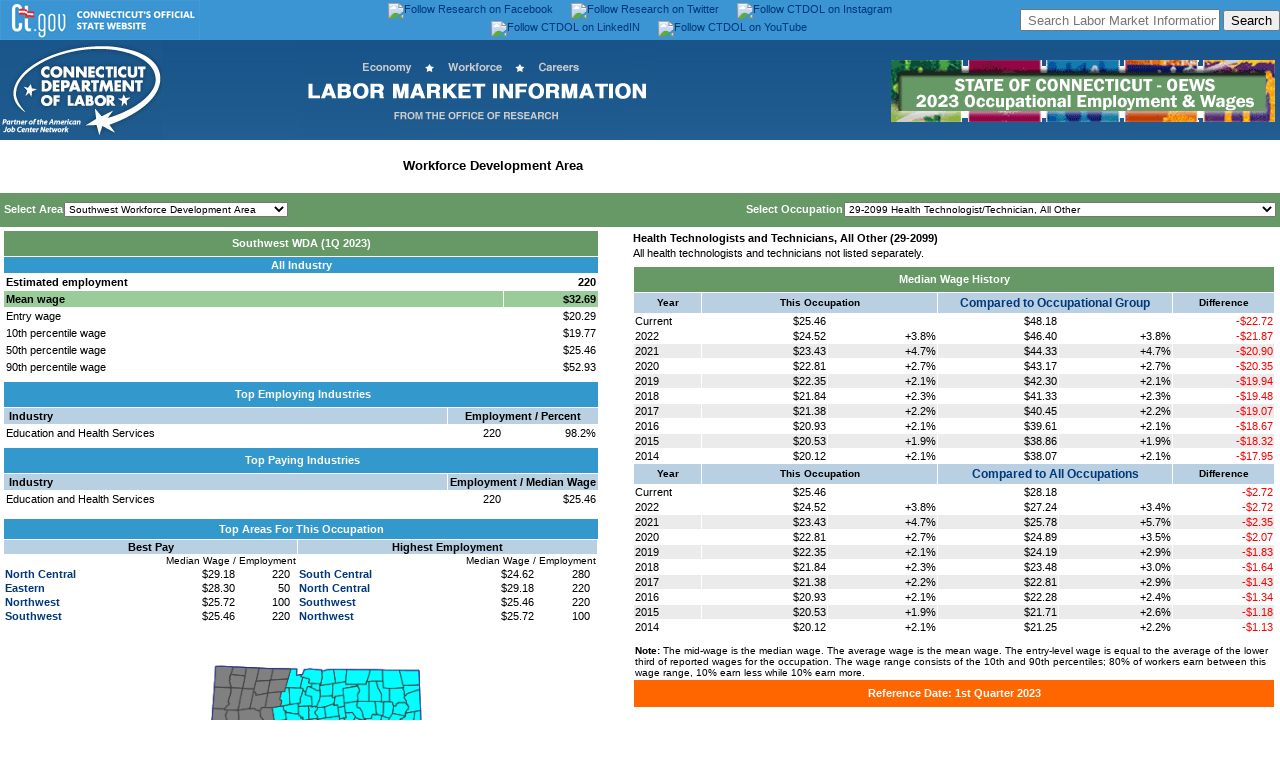

--- FILE ---
content_type: text/html
request_url: http://www1.ctdol.state.ct.us/lmi/wages/20231/WDA%20Estimates/0917000005/29-2099.htm
body_size: 65283
content:
<!doctype html public "-//w3c//dtd html 4.0 transitional//en">
<html>
<head>
<script src="../nav.js"></script>
<LINK REL=stylesheet HREF="../eds.css" TYPE="text/css">
<meta http-equiv="Content-Type" content="text/html; charset=iso-8859-1">
<meta name="GENERATOR" content="Lewis Version 5.9.0.27 - July 19, 2023">
<meta name="KEYWORDS"  content="occupation, employment, wages, estimates">

<!DOCTYPE HTML PUBLIC "-//W3C//DTD HTML 4.01 Transitional//EN"
"https://www.w3.org/TR/html4/loose.dtd">

<html>
<head>
	
	<meta http-equiv="Content-Type" content="text/html; charset=iso-8859-1">
	<meta http-equiv="Content-Script-Type" content="text/javascript">
	<meta NAME="resource-type" content="document">
	<meta NAME="author" content="Office of Research, Department of Labor">
	<meta NAME="description" content="Labor Market Information">
	<meta NAME="keywords" content="Connecticut Labor Market Information, Connecticut LMI, Connecticut Job Center, jobs in Connecticut, work in Connecticut, employer, employers, job seeker, job seekers, job training, temporary assistance, labor market information, job market information, Green Job Occupations, Connecticut Employment Projections, Connecticut Occupational Projections, Connecticut Economic Digest,.">
	<meta NAME="distribution" content="Global">
	
	
<meta name="twitter:card" content="summary_large_image">
<meta name="twitter:site" content="@DOL_Research">
<meta name="twitter:creator" content="@DOL_Research">
<meta name="twitter:title" content="Connecticut Department of Labor's Office of Research">
<meta name="twitter:description" content="Gathers, analyzes, and disseminates labor market information on the economy, workforce and careers that is used to evaluate the economic health of Connecticut, to support and promote state workforce development activities, and to assist students and job seekers in making career choices.">
<meta name="twitter:image" content="https://www1.ctdol.state.ct.us/lmi/images/lmidescription2.png">
	
	<link REL="stylesheet" HREF="dolstyle.css" TYPE="text/css">
	

<!-- Google tag (gtag.js) -->
<script async src="https://www.googletagmanager.com/gtag/js?id=G-1B5FC0L9ZV"></script>
<script>
  window.dataLayer = window.dataLayer || [];
  function gtag(){dataLayer.push(arguments);}
  gtag('js', new Date());

  gtag('config', 'G-1B5FC0L9ZV');
</script>
		<script type="text/javascript">
		
	function SearchJobs_onchange() {
	Choice = document.form1.SearchJobs.options[document.form1.SearchJobs.selectedIndex].value; 
	if (Choice != ""){
		window.location=Choice;
		}
	}
	function SearchJobs2_onchange() {
	Choice = document.form1.SearchJobs2.options[document.form1.SearchJobs2.selectedIndex].value; 
	if (Choice != ""){
		window.location=Choice;
		}
	}		
		
	function openit(sURL){
	newwindow=open(sURL,"newtab","scrollbars=yes,toolbar=yes,directories=yes,menubar=yes,resizable=yes,status=yes,location=yes,width=1024,height=868");
	}
	
	function open_popup(sURL){
	newwindow=open(sURL,"newtab","scrollbars=yes,toolbar=yes,directories=yes,menubar=yes,resizable=yes,status=yes,location=yes,width=1024,height=868");
	}
		
	function openwin(sURL){
	newwindow=open(sURL,"newtab","scrollbars=yes,toolbar=yes,directories=yes,menubar=yes,resizable=yes,status=yes,location=yes,width=1024,height=868");
	}
	
	// -->

</script>
	
	
</head>
<!-- Begin banner here -->
<body background="images/blue_gradient.jpg">
<table border="0" width="100%" id="topbanner" bgcolor="#3a95d2" cellspacing="0" cellpadding="0" height="35">
<tr><td><div align="center">
<table border="0" width="100%" bgcolor="#3a95d2" cellspacing="0" cellpadding="0" height="35" align="center">
<tr><td width="30%" align="left" valign="middle"><a href="https://www.ct.gov"><img border="0" src="images/ctgovtop.png" alt="State of Connecticut Home" title="State of Connecticut Home"></a></td>
    <td width="40%" align="center" valign="middle"><a href="https://www.facebook.com/ctlmi" target="_blank" valign="middle"><img src="https://www1.ctdol.state.ct.us/lmi/images/facebook1.png" alt="Follow Research on Facebook" title="Follow Research on Facebook" border="0" valign="middle"></a><img src="images/s.gif" width="18px" alt border="0" valign="middle"><a href="https://twitter.com/DOL_Research" target="_blank" valign="middle"><img src="https://www1.ctdol.state.ct.us/lmi/images/twitter.png" alt="Follow Research on Twitter" title="Follow Research on Twitter" border="0" valign="middle"></a><img src="images/s.gif" width="18px" alt border="0" valign="middle"><a href="https://www.instagram.com/ctdol/" target="_blank" valign="middle"><img src="https://www1.ctdol.state.ct.us/lmi/images/instagram.png" alt="Follow CTDOL on Instagram" title="Follow CTDOL on Instagram" border="0" valign="middle"></a><img src="images/s.gif" width="18px" alt border="0" valign="middle"><a href="https://www.linkedin.com/company/ctdol" target="_blank" valign="middle"><img src="https://www1.ctdol.state.ct.us/lmi/images/CTDOL_LinkedIn.png" alt="Follow CTDOL on LinkedIN" title="Follow CTDOL on LinkedIN" border="0" valign="middle"></a><img src="images/s.gif" width="18px" alt border="0" valign="middle"><a href="https://www.youtube.com/channel/UC5uvsRhxxVxCIbSgX-bUkBA" target="_blank" valign="middle"><img src="https://www1.ctdol.state.ct.us/lmi/images/CTDOL_Youtube.png" alt="Follow CTDOL on YouTube" title="Follow CTDOL on YouTube" border="0" valign="middle"></a></td>
<td width="30%" align="right" valign="middle"><FORM id=cse-search-box style="MARGIN-BOTTOM: 0px; MARGIN-TOP: 0px" action=https://google.com/cse><INPUT type=hidden value=016738473490763125328:og6qnm-l1pw name=cx> <INPUT type=hidden value=UTF-8 name=ie> <INPUT style="HEIGHT: 22px; WIDTH: 200px" placeholder=" Search Labor Market Information" name=q> <INPUT type=submit value=Search name=sa></FORM></td>
</tr></table>
</div></td></tr></table>
<table cellpadding="0" cellspacing="0" width="100%" border="0" align="center">
<tr><td align="left"><a href="https://www.ctdol.state.ct.us"><img alt="Connecticut Department of Labor Home" title="Connecticut Department of Labor Home" src="images/dol_v4_header_01.jpg" border="0"></a></td>
	<td align="center"><a href="https://www1.ctdol.state.ct.us/lmi/index.asp"><img alt="Connecticut Labor Market Information Home" title="Connecticut Labor Market Information Home" src="images/lmiheadercenter.png" border="0"></a></td>
	<td align="right"><a href="index.asp"><img alt="Connecticut Labor Market Information Home" title="Connecticut Labor Market Information Home" src="images/2023lmiheaderOEWS.png" border="0"></a></td>
</tr>
</table>

<link REL="stylesheet" HREF="dolstyle.css" TYPE="text/css">
<title>Health Technologists and Technicians, All Other (29-2099) in Southwest Workforce Development Area</title>
</head>
<body bgcolor="#ffffff" onload=findOcc('29-2099')>
<TABLE width="100%" border=0 cellspacing=0 cellpadding=0 align="center" bgcolor="white">


<tr><td colspan="3" align="left"><div id="projections">
<ul><li><a href="../../../default.asp">Home</a></li>
<li><a href="../../../statewide2023.asp">Statewide Wages</a></li>
<li><a href="../../../naics2023.asp">Statewide Industry</a></li>
<li><a href="../../../bridgeport2023.asp">Labor Market Area</a></li>
<li id="active"><a href="../../../southwest2023.asp">Workforce Development Area</a></li>
<li><a href="../../../CTOEWSDatafiles.asp" alt="Download Historical Datafiles from Connecticut OEWS" title="Download Historical Datafiles from Connecticut OEWS">Historical Datafiles</a></li></ul></div></td></tr>
<tr><td colspan="3"><img  width="100%" src="images/s.gif" height="2px" alt="" border="0"></td></tr></table>
<TABLE  width="100%" border=0 cellspacing=2 cellpadding=2 align="center" bgcolor="#669966">
<form style="MARGIN-TOP: 0px; MARGIN-BOTTOM: 0px" NAME = "SelectMenu">
<tr><td align="left" height="30px" valign="middle" class="clsTextWhiteBold11" nowrap>Select Area<img width="1px" src="images/s.gif" height="1px" alt="" border="0"><SELECT NAME="SelectPrimary" onChange="changeLoc(this.form)">
<option value="0917000001/29-2099">Eastern Workforce Development Area</OPTION>
<OPTION value="0917000002/29-2099">North Central Workforce Development Area</OPTION>
<OPTION value="0917000003/29-2099">Northwest Workforce Development Area</OPTION>
<OPTION value="0917000004/29-2099">South Central Workforce Development Area</OPTION>
<OPTION value="0917000005/29-2099" SELECTED>Southwest Workforce Development Area</OPTION>
</SELECT>
</TD>
</OPTION>
</SELECT>
<td align="right" height="30px" valign="middle" class="clsTextWhiteBold11" nowrap>Select Occupation<img width="1px" src="images/s.gif" height="1px" alt="" border="0"><SELECT NAME="SelectSecondary" onChange="changeOcc(this.form)">
<option value="00-0000">00-0000 --TOTAL ALL OCCUPATION</option>
<option value="11-0000" style="background-color: Navy; color: White; font-weight: bold;">11-0000 MANAGEMENT OCCUPATION</option>
<option value="11-3012">11-3012 Administrative Services Manager</option>
<option value="11-2011">11-2011 Advertising/Promotions Manager</option>
<option value="11-9041">11-9041 Architectural/Engineering Manager</option>
<option value="11-1011">11-1011 Chief Executive</option>
<option value="11-3111">11-3111 Compensation/Benefits Manager</option>
<option value="11-3021">11-3021 Computer/Information Systems Manager</option>
<option value="11-9021">11-9021 Construction Manager</option>
<option value="11-9039">11-9039 Education Administrator, All Other</option>
<option value="11-9032">11-9032 Education Administrator, Kindergarten through Secondary</option>
<option value="11-9033">11-9033 Education Administrator, Postsecondary</option>
<option value="11-9031">11-9031 Education/Childcare Administrator, Preschool/Daycare</option>
<option value="11-9161">11-9161 Emergency Management Director</option>
<option value="11-3013">11-3013 Facilities Manager</option>
<option value="11-3031">11-3031 Financial Manager</option>
<option value="11-9051">11-9051 Food Service Manager</option>
<option value="11-2033">11-2033 Fundraising Manager</option>
<option value="11-1021">11-1021 General/Operations Manager</option>
<option value="11-3121">11-3121 Human Resources Manager</option>
<option value="11-3051">11-3051 Industrial Production Manager</option>
<option value="11-9081">11-9081 Lodging Manager</option>
<option value="11-9199">11-9199 Manager, All Other</option>
<option value="11-2021">11-2021 Marketing Manager</option>
<option value="11-9111">11-9111 Medical/Health Services Manager</option>
<option value="11-9121">11-9121 Natural Sciences Manager</option>
<option value="11-9131">11-9131 Postmaster/Mail Superintendent</option>
<option value="11-9141">11-9141 Property, Real Estate/Community Association Manager</option>
<option value="11-2032">11-2032 Public Relations Manager</option>
<option value="11-3061">11-3061 Purchasing Manager</option>
<option value="11-2022">11-2022 Sales Manager</option>
<option value="11-9151">11-9151 Social/Community Service Manager</option>
<option value="11-3131">11-3131 Training/Development Manager</option>
<option value="11-3071">11-3071 Transportation, Storage/Distribution Manager</option>
<option value="13-0000" style="background-color: Navy; color: White; font-weight: bold;">13-0000 BUSINES/FINANCIAL OPERATIONS OCCUPATION</option>
<option value="13-2011">13-2011 Accountant/Auditor</option>
<option value="13-2031">13-2031 Budget Analyst</option>
<option value="13-1199">13-1199 Business Operations Specialist, All Other</option>
<option value="13-1020">13-1020 Buyer/Purchasing Agent</option>
<option value="13-1031">13-1031 Claims Adjuster, Examiner/Investigator</option>
<option value="13-1141">13-1141 Compensation, Benefit/Job Analysis Specialist</option>
<option value="13-1041">13-1041 Compliance Officer</option>
<option value="13-1051">13-1051 Cost Estimator</option>
<option value="13-2041">13-2041 Credit Analyst</option>
<option value="13-2071">13-2071 Credit Counselor</option>
<option value="13-2051">13-2051 Financial/Investment Analyst</option>
<option value="13-2061">13-2061 Financial Examiner</option>
<option value="13-2054">13-2054 Financial Risk Specialist</option>
<option value="13-2099">13-2099 Financial Specialist, All Other</option>
<option value="13-1131">13-1131 Fundraiser</option>
<option value="13-1071">13-1071 Human Resources Specialist</option>
<option value="13-2053">13-2053 Insurance Underwriter</option>
<option value="13-1075">13-1075 Labor Relations Specialist</option>
<option value="13-2072">13-2072 Loan Officer</option>
<option value="13-1081">13-1081 Logistician</option>
<option value="13-1111">13-1111 Management Analyst</option>
<option value="13-1161">13-1161 Market Research Analyst/Marketing Specialist</option>
<option value="13-1121">13-1121 Meeting, Convention/Event Planner</option>
<option value="13-2052">13-2052 Personal Financial Advisor</option>
<option value="13-1082">13-1082 Project Management Specialist</option>
<option value="13-2020">13-2020 Property Appraiser/Assessor</option>
<option value="13-2082">13-2082 Tax Preparer</option>
<option value="13-1151">13-1151 Training/Development Specialist</option>
<option value="15-0000" style="background-color: Navy; color: White; font-weight: bold;">15-0000 COMPUTER/MATHEMATICAL OCCUPATION</option>
<option value="15-2011">15-2011 Actuarie</option>
<option value="15-1241">15-1241 Computer Network Architect</option>
<option value="15-1231">15-1231 Computer Network Support Specialist</option>
<option value="15-1299">15-1299 Computer Occupation, All Other</option>
<option value="15-1251">15-1251 Computer Programmer</option>
<option value="15-1211">15-1211 Computer Systems Analyst</option>
<option value="15-1232">15-1232 Computer User Support Specialist</option>
<option value="15-2051">15-2051 Data Scientist</option>
<option value="15-1242">15-1242 Database Administrator</option>
<option value="15-1243">15-1243 Database Architect</option>
<option value="15-1212">15-1212 Information Security Analyst</option>
<option value="15-1244">15-1244 Network/Computer Systems Administrator</option>
<option value="15-2031">15-2031 Operations Research Analyst</option>
<option value="15-1252">15-1252 Software Developer</option>
<option value="15-1253">15-1253 Software Quality Assurance Analyst/Tester</option>
<option value="15-2041">15-2041 Statistician</option>
<option value="15-1255">15-1255 Web/Digital Interface Designer</option>
<option value="15-1254">15-1254 Web Developer</option>
<option value="17-0000" style="background-color: Navy; color: White; font-weight: bold;">17-0000 ARCHITECTURE/ENGINEERING OCCUPATION</option>
<option value="17-2011">17-2011 Aerospace Engineer</option>
<option value="17-1011">17-1011 Architect, Ex. Landscape/Naval</option>
<option value="17-3011">17-3011 Architectural/Civil Drafter</option>
<option value="17-2041">17-2041 Chemical Engineer</option>
<option value="17-3022">17-3022 Civil Engineering Technologist/Technician</option>
<option value="17-2051">17-2051 Civil Engineer</option>
<option value="17-2061">17-2061 Computer Hardware Engineer</option>
<option value="17-3023">17-3023 Electrical/Electronic Engineering Technologist/Technician</option>
<option value="17-2071">17-2071 Electrical Engineer</option>
<option value="17-2072">17-2072 Electronics Engineer, Ex. Computer</option>
<option value="17-3029">17-3029 Engineering Technologist/Technician, Ex. Drafter, All Other</option>
<option value="17-2199">17-2199 Engineer, All Other</option>
<option value="17-2111">17-2111 Health/Safety Engineer, Ex. Mining Safety Engineer/Inspector</option>
<option value="17-3026">17-3026 Industrial Engineering Technologist/Technician</option>
<option value="17-2112">17-2112 Industrial Engineer</option>
<option value="17-1012">17-1012 Landscape Architect</option>
<option value="17-2121">17-2121 Marine Engineer/Naval Architect</option>
<option value="17-2131">17-2131 Materials Engineer</option>
<option value="17-3013">17-3013 Mechanical Drafter</option>
<option value="17-3027">17-3027 Mechanical Engineering Technologist/Technician</option>
<option value="17-2141">17-2141 Mechanical Engineer</option>
<option value="17-1022">17-1022 Surveyor</option>
<option value="19-0000" style="background-color: Navy; color: White; font-weight: bold;">19-0000 LIFE, PHYSICAL/SOCIAL SCIENCE OCCUPATION</option>
<option value="19-4021">19-4021 Biological Technician</option>
<option value="19-4031">19-4031 Chemical Technician</option>
<option value="19-2031">19-2031 Chemist</option>
<option value="19-3033">19-3033 Clinical/Counseling Psychologist</option>
<option value="19-2041">19-2041 Environmental Scientist/Specialist, Including Health</option>
<option value="19-1042">19-1042 Medical Scientist, Ex. Epidemiologist</option>
<option value="19-5011">19-5011 Occupational Health/Safety Specialist</option>
<option value="19-5012">19-5012 Occupational Health/Safety Technician</option>
<option value="19-2099">19-2099 Physical Scientist, All Other</option>
<option value="19-3039">19-3039 Psychologist, All Other</option>
<option value="19-3034">19-3034 School Psychologist</option>
<option value="19-3022">19-3022 Survey Researcher</option>
<option value="21-0000" style="background-color: Navy; color: White; font-weight: bold;">21-0000 COMMUNITY/SOCIAL SERVICE OCCUPATION</option>
<option value="21-1021">21-1021 Child, Family/School Social Worker</option>
<option value="21-2011">21-2011 Clergy</option>
<option value="21-1099">21-1099 Community/Social Service Specialist, All Other</option>
<option value="21-1094">21-1094 Community Health Worker</option>
<option value="21-2021">21-2021 Director, Religious Activitie/Education</option>
<option value="21-1012">21-1012 Educational, Guidance/Career Counselor/Advisor</option>
<option value="21-1091">21-1091 Health Education Specialist</option>
<option value="21-1022">21-1022 Healthcare Social Worker</option>
<option value="21-1023">21-1023 Mental Health/Substance Abuse Social Worker</option>
<option value="21-1015">21-1015 Rehabilitation Counselor</option>
<option value="21-2099">21-2099 Religious Worker, All Other</option>
<option value="21-1093">21-1093 Social/Human Service Assistant</option>
<option value="21-1018">21-1018 Substance Abuse/Behavioral Disorder/Mental Health Counselor</option>
<option value="23-0000" style="background-color: Navy; color: White; font-weight: bold;">23-0000 LEGAL OCCUPATION</option>
<option value="23-1022">23-1022 Arbitrator, Mediator/Conciliator</option>
<option value="23-1012">23-1012 Judicial Law Clerk</option>
<option value="23-1011">23-1011 Lawyer</option>
<option value="23-2099">23-2099 Legal Support Worker, All Other</option>
<option value="23-2011">23-2011 Paralegal/Legal Assistant</option>
<option value="23-2093">23-2093 Title Examiner, Abstractor/Searcher</option>
<option value="25-0000" style="background-color: Navy; color: White; font-weight: bold;">25-0000 EDUCATIONAL INSTRUCTION/LIBRARY OCCUPATION</option>
<option value="25-3011">25-3011 Adult Basic Educ., Adult Secondary Educ./English as a Second Language Inst.</option>
<option value="25-1121">25-1121 Art, Drama/Music Teacher, Postsecondary</option>
<option value="25-1042">25-1042 Biological Science Teacher, Postsecondary</option>
<option value="25-1011">25-1011 Business Teacher, Postsecondary</option>
<option value="25-1194">25-1194 Career/Technical Education Teacher, Postsecondary</option>
<option value="25-2032">25-2032 Career/Technical Education Teacher, Secondary School</option>
<option value="25-1052">25-1052 Chemistry Teacher, Postsecondary</option>
<option value="25-1122">25-1122 Communications Teacher, Postsecondary</option>
<option value="25-1021">25-1021 Computer Science Teacher, Postsecondary</option>
<option value="25-4012">25-4012 Curator</option>
<option value="25-1063">25-1063 Economics Teacher, Postsecondary</option>
<option value="25-1081">25-1081 Education Teacher, Postsecondary</option>
<option value="25-9099">25-9099 Educational Instruction/Library Worker, All Other</option>
<option value="25-2021">25-2021 Elementary School Teacher, Ex. Special Education</option>
<option value="25-1032">25-1032 Engineering Teacher, Postsecondary</option>
<option value="25-1123">25-1123 English Language/Literature Teacher, Postsecondary</option>
<option value="25-1124">25-1124 Foreign Language/Literature Teacher, Postsecondary</option>
<option value="25-1071">25-1071 Health Specialties Teacher, Postsecondary</option>
<option value="25-1125">25-1125 History Teacher, Postsecondary</option>
<option value="25-9031">25-9031 Instructional Coordinator</option>
<option value="25-2012">25-2012 Kindergarten Teacher, Ex. Special Education</option>
<option value="25-4022">25-4022 Librarian/Media Collections Specialist</option>
<option value="25-4031">25-4031 Library Technician</option>
<option value="25-1022">25-1022 Mathematical Science Teacher, Postsecondary</option>
<option value="25-2022">25-2022 Middle School Teacher, Ex. Special/Career/Technical Education</option>
<option value="25-4013">25-4013 Museum Technician/Conservator</option>
<option value="25-1072">25-1072 Nursing Instructor/Teacher, Postsecondary</option>
<option value="25-1126">25-1126 Philosophy/Religion Teacher, Postsecondary</option>
<option value="25-1054">25-1054 Physics Teacher, Postsecondary</option>
<option value="25-1065">25-1065 Political Science Teacher, Postsecondary</option>
<option value="25-1199">25-1199 Postsecondary Teacher, All Other</option>
<option value="25-2011">25-2011 Preschool Teacher, Ex. Special Education</option>
<option value="25-1066">25-1066 Psychology Teacher, Postsecondary</option>
<option value="25-1193">25-1193 Recreation/Fitness Studies Teacher, Postsecondary</option>
<option value="25-2031">25-2031 Secondary School Teacher, Ex. Special/Career/Technical Educ.</option>
<option value="25-3021">25-3021 Self-Enrichment Teacher</option>
<option value="25-1113">25-1113 Social Work Teacher, Postsecondary</option>
<option value="25-1067">25-1067 Sociology Teacher, Postsecondary</option>
<option value="25-2059">25-2059 Special Education Teacher, All Other</option>
<option value="25-2052">25-2052 Special Education Teacher, Kindergarten/Elementary School</option>
<option value="25-2057">25-2057 Special Education Teacher, Middle School</option>
<option value="25-2051">25-2051 Special Education Teacher, Preschool</option>
<option value="25-2058">25-2058 Special Education Teacher, Secondary School</option>
<option value="25-3031">25-3031 Substitute Teacher, Short-Term</option>
<option value="25-3099">25-3099 Teacher/Instructor, All Other</option>
<option value="25-9045">25-9045 Teaching Assistant, Ex. Postsecondary</option>
<option value="25-9044">25-9044 Teaching Assistant, Postsecondary</option>
<option value="25-3041">25-3041 Tutor</option>
<option value="27-0000" style="background-color: Navy; color: White; font-weight: bold;">27-0000 ART, DESIGN, ENTERTAINMENT, SPORT/MEDIA OCCUPATION</option>
<option value="27-1011">27-1011 Art Director</option>
<option value="27-2021">27-2021 Athlete/Sports Competitor</option>
<option value="27-4011">27-4011 Audio/Video Technician</option>
<option value="27-3011">27-3011 Broadcast Announcer/Radio Disc Jockey</option>
<option value="27-4012">27-4012 Broadcast Technician</option>
<option value="27-4031">27-4031 Camera Operator, Television, Video/Film</option>
<option value="27-2022">27-2022 Coache/Scout</option>
<option value="27-1021">27-1021 Commercial/Industrial Designer</option>
<option value="27-1029">27-1029 Designer, All Other</option>
<option value="27-3041">27-3041 Editor</option>
<option value="27-1022">27-1022 Fashion Designer</option>
<option value="27-4032">27-4032 Film/Video Editor</option>
<option value="27-1013">27-1013 Fine Artist, Including Painter, Sculptor/Illustrator</option>
<option value="27-1023">27-1023 Floral Designer</option>
<option value="27-1024">27-1024 Graphic Designer</option>
<option value="27-1025">27-1025 Interior Designer</option>
<option value="27-3091">27-3091 Interpreter/Translator</option>
<option value="27-4099">27-4099 Media/Communication Equipment Worker, All Other</option>
<option value="27-3099">27-3099 Media/Communication Worker, All Other</option>
<option value="27-1026">27-1026 Merchandise Displayer/Window Trimmer</option>
<option value="27-2041">27-2041 Music Director/Composer</option>
<option value="27-3023">27-3023 News Analyst, Reporter/Journalist</option>
<option value="27-4021">27-4021 Photographer</option>
<option value="27-2012">27-2012 Producer/Director</option>
<option value="27-3031">27-3031 Public Relations Specialist</option>
<option value="27-1014">27-1014 Special Effects Artist/Animator</option>
<option value="27-3042">27-3042 Technical Writer</option>
<option value="27-3043">27-3043 Writer/Author</option>
<option value="29-0000" style="background-color: Navy; color: White; font-weight: bold;">29-0000 HEALTHCARE PRACTITIONER/TECHNICAL OCCUPATION</option>
<option value="29-9091">29-9091 Athletic Trainer</option>
<option value="29-1181">29-1181 Audiologist</option>
<option value="29-2031">29-2031 Cardiovascular Technologist/Technician</option>
<option value="29-1011">29-1011 Chiropractor</option>
<option value="29-2010">29-2010 Clinical Laboratory Technologist/Technician</option>
<option value="29-1292">29-1292 Dental Hygienist</option>
<option value="29-1021">29-1021 Dentist, General</option>
<option value="29-2032">29-2032 Diagnostic Medical Sonographer</option>
<option value="29-1031">29-1031 Dietitian/Nutritionist</option>
<option value="29-2042">29-2042 Emergency Medical Technician</option>
<option value="29-1128">29-1128 Exercise Physiologist</option>
<option value="29-1215">29-1215 Family Medicine Physician</option>
<option value="29-1216">29-1216 General Internal Medicine Physician</option>
<option value="29-9021">29-9021 Health Information Technologist/Medical Registrar</option>
<option value="29-2099">29-2099 Health Technologist/Technician, All Other</option>
<option value="29-1299">29-1299 Healthcare Diagnosing or Treating Practitioner, All Other</option>
<option value="29-9099">29-9099 Healthcare Practitioner/Technical Worker, All Other</option>
<option value="29-2061">29-2061 Licensed Practical/Licensed Vocational Nurse</option>
<option value="29-2035">29-2035 Magnetic Resonance Imaging Technologist</option>
<option value="29-2072">29-2072 Medical Records Specialist</option>
<option value="29-1217">29-1217 Neurologist</option>
<option value="29-2033">29-2033 Nuclear Medicine Technologist</option>
<option value="29-1161">29-1161 Nurse Midwive</option>
<option value="29-1171">29-1171 Nurse Practitioner</option>
<option value="29-1218">29-1218 Obstetrician/Gynecologist</option>
<option value="29-1122">29-1122 Occupational Therapist</option>
<option value="29-2081">29-2081 Optician, Dispensing</option>
<option value="29-2043">29-2043 Paramedic</option>
<option value="29-1221">29-1221 Pediatrician, General</option>
<option value="29-1051">29-1051 Pharmacist</option>
<option value="29-2052">29-2052 Pharmacy Technician</option>
<option value="29-1123">29-1123 Physical Therapist</option>
<option value="29-1071">29-1071 Physician Assistant</option>
<option value="29-1229">29-1229 Physician, All Other</option>
<option value="29-1223">29-1223 Psychiatrist</option>
<option value="29-1124">29-1124 Radiation Therapist</option>
<option value="29-2034">29-2034 Radiologic Technologist/Technician</option>
<option value="29-1125">29-1125 Recreational Therapist</option>
<option value="29-1141">29-1141 Registered Nurse</option>
<option value="29-1126">29-1126 Respiratory Therapist</option>
<option value="29-1127">29-1127 Speech-Language Pathologist</option>
<option value="29-1249">29-1249 Surgeon, All Other</option>
<option value="29-2055">29-2055 Surgical Technologist</option>
<option value="29-1129">29-1129 Therapist, All Other</option>
<option value="29-1131">29-1131 Veterinarian</option>
<option value="29-2056">29-2056 Veterinary Technologist/Technician</option>
<option value="31-0000" style="background-color: Navy; color: White; font-weight: bold;">31-0000 HEALTHCARE SUPPORT OCCUPATION</option>
<option value="31-9091">31-9091 Dental Assistant</option>
<option value="31-9099">31-9099 Healthcare Support Worker, All Other</option>
<option value="31-1120">31-1120 Home Health/Personal Care Aide</option>
<option value="31-9011">31-9011 Massage Therapist</option>
<option value="31-9092">31-9092 Medical Assistant</option>
<option value="31-9094">31-9094 Medical Transcriptionist</option>
<option value="31-1131">31-1131 Nursing Assistant</option>
<option value="31-2011">31-2011 Occupational Therapy Assistant</option>
<option value="31-1132">31-1132 Orderlie</option>
<option value="31-9095">31-9095 Pharmacy Aide</option>
<option value="31-9097">31-9097 Phlebotomist</option>
<option value="31-2022">31-2022 Physical Therapist Aide</option>
<option value="31-2021">31-2021 Physical Therapist Assistant</option>
<option value="31-1133">31-1133 Psychiatric Aide</option>
<option value="31-9096">31-9096 Veterinary Assistant/Laboratory Animal Caretaker</option>
<option value="33-0000" style="background-color: Navy; color: White; font-weight: bold;">33-0000 PROTECTIVE SERVICE OCCUPATION</option>
<option value="33-9091">33-9091 Crossing Guard/Flagger</option>
<option value="33-3021">33-3021 Detective/Criminal Investigator</option>
<option value="33-1012">33-1012 First-Line Supervisors of Police/Detective</option>
<option value="33-1099">33-1099 First-Line Supervisors of Protective Service Worker, All Other</option>
<option value="33-1091">33-1091 First-Line Supervisors of Security Worker</option>
<option value="33-9092">33-9092 Lifeguard, Ski Patrol/Other Recreational Protective Service Worker</option>
<option value="33-3051">33-3051 Police/Sheriff's Patrol Officer</option>
<option value="33-9021">33-9021 Private Detective/Investigator</option>
<option value="33-9099">33-9099 Protective Service Worker, All Other</option>
<option value="33-9094">33-9094 School Bus Monitor</option>
<option value="33-9032">33-9032 Security Guard</option>
<option value="35-0000" style="background-color: Navy; color: White; font-weight: bold;">35-0000 FOOD PREPARATION/SERVING RELATED OCCUPATION</option>
<option value="35-3011">35-3011 Bartender</option>
<option value="35-1011">35-1011 Chef/Head Cook</option>
<option value="35-2019">35-2019 Cook, All Other</option>
<option value="35-2011">35-2011 Cook, Fast Food</option>
<option value="35-2012">35-2012 Cook, Institution/Cafeteria</option>
<option value="35-2014">35-2014 Cook, Restaurant</option>
<option value="35-2015">35-2015 Cook, Short Order</option>
<option value="35-9011">35-9011 Dining Room/Cafeteria Attendant/Bartender Helper</option>
<option value="35-9021">35-9021 Dishwasher</option>
<option value="35-3023">35-3023 Fast Food/Counter Worker</option>
<option value="35-1012">35-1012 First-Line Supervisors of Food Preparation/Serving Worker</option>
<option value="35-9099">35-9099 Food Preparation/Serving Related Worker, All Other</option>
<option value="35-2021">35-2021 Food Preparation Worker</option>
<option value="35-3041">35-3041 Food Server, Nonrestaurant</option>
<option value="35-9031">35-9031 Host/Hostesse, Restaurant, Lounge/Coffee Shop</option>
<option value="35-3031">35-3031 Waiter/Waitresse</option>
<option value="37-0000" style="background-color: Navy; color: White; font-weight: bold;">37-0000 BUILDING/GROUNDS CLEANING/MAINTENANCE OCCUPATION</option>
<option value="37-2019">37-2019 Building Cleaning Worker, All Other</option>
<option value="37-1011">37-1011 First-Line Supervisors of Housekeeping/Janitorial Worker</option>
<option value="37-1012">37-1012 First-Line Supervisor of Landscaping, Lawn Srvc/Groundskeeping Worker</option>
<option value="37-2011">37-2011 Janitor/Cleaner, Ex. Maid/Housekeeping Cleaner</option>
<option value="37-3011">37-3011 Landscaping/Groundskeeping Worker</option>
<option value="37-2012">37-2012 Maid/Housekeeping Cleaner</option>
<option value="37-2021">37-2021 Pest Control Worker</option>
<option value="39-0000" style="background-color: Navy; color: White; font-weight: bold;">39-0000 PERSONAL CARE/SERVICE OCCUPATION</option>
<option value="39-3091">39-3091 Amusement/Recreation Attendant</option>
<option value="39-2021">39-2021 Animal Caretaker</option>
<option value="39-2011">39-2011 Animal Trainer</option>
<option value="39-9011">39-9011 Childcare Worker</option>
<option value="39-6012">39-6012 Concierge</option>
<option value="39-9031">39-9031 Exercise Trainer/Group Fitness Instructor</option>
<option value="39-1014">39-1014 First-Line Supervisors of Entertainment/Rec. Worker, Ex. Gambling Srvc</option>
<option value="39-1022">39-1022 First-Line Supervisors of Personal Service Worker</option>
<option value="39-5012">39-5012 Hairdresser, Hairstylist/Cosmetologist</option>
<option value="39-3093">39-3093 Locker Room, Coatroom/Dressing Room Attendant</option>
<option value="39-5092">39-5092 Manicurist/Pedicurist</option>
<option value="39-4031">39-4031 Mortician, Undertaker/Funeral Arranger</option>
<option value="39-9099">39-9099 Personal Care/Service Worker, All Other</option>
<option value="39-9032">39-9032 Recreation Worker</option>
<option value="39-9041">39-9041 Residential Advisor</option>
<option value="39-5094">39-5094 Skincare Specialist</option>
<option value="39-7010">39-7010 Tour/travel guide</option>
<option value="41-0000" style="background-color: Navy; color: White; font-weight: bold;">41-0000 SALE/RELATED OCCUPATION</option>
<option value="41-3011">41-3011 Advertising Sales Agent</option>
<option value="41-2011">41-2011 Cashier</option>
<option value="41-2021">41-2021 Counter/Rental Clerk</option>
<option value="41-9011">41-9011 Demonstrator/Product Promoter</option>
<option value="41-1012">41-1012 First-Line Supervisors of Non-Retail Sales Worker</option>
<option value="41-1011">41-1011 First-Line Supervisors of Retail Sales Worker</option>
<option value="41-3021">41-3021 Insurance Sales Agent</option>
<option value="41-2022">41-2022 Parts Salesperson</option>
<option value="41-9021">41-9021 Real Estate Broker</option>
<option value="41-9022">41-9022 Real Estate Sales Agent</option>
<option value="41-2031">41-2031 Retail Salesperson</option>
<option value="41-9099">41-9099 Sale/Related Worker, All Other</option>
<option value="41-9031">41-9031 Sales Engineer</option>
<option value="41-3091">41-3091 Sales Reps of Service, Ex. Advertising, Insurance, Financial Service</option>
<option value="41-4012">41-4012 Sales Rep, Wholesale/Manufacturing, Ex. Technical/Scientific Product</option>
<option value="41-4011">41-4011 Sales Rep, Wholesale/Manufacturing, Technical/Scientific Product</option>
<option value="41-3031">41-3031 Securitie, Commoditie/Financial Services Sales Agent</option>
<option value="41-9041">41-9041 Telemarketer</option>
<option value="41-3041">41-3041 Travel Agent</option>
<option value="43-0000" style="background-color: Navy; color: White; font-weight: bold;">43-0000 OFFICE/ADMINISTRATIVE SUPPORT OCCUPATION</option>
<option value="43-3011">43-3011 Bill/Account Collector</option>
<option value="43-3021">43-3021 Billing/Posting Clerk</option>
<option value="43-3031">43-3031 Bookkeeping, Accounting/Auditing Clerk</option>
<option value="43-4011">43-4011 Brokerage Clerk</option>
<option value="43-5011">43-5011 Cargo/Freight Agent</option>
<option value="43-5021">43-5021 Courier/Messenger</option>
<option value="43-4031">43-4031 Court, Municipal/License Clerk</option>
<option value="43-4051">43-4051 Customer Service Representative</option>
<option value="43-9021">43-9021 Data Entry Keyer</option>
<option value="43-9031">43-9031 Desktop Publisher</option>
<option value="43-5032">43-5032 Dispatcher, Ex. Police, Fire/Ambulance</option>
<option value="43-6011">43-6011 Executive Secretarie/Executive Administrative Assistant</option>
<option value="43-4071">43-4071 File Clerk</option>
<option value="43-3099">43-3099 Financial Clerk, All Other</option>
<option value="43-1011">43-1011 First-Line Supervisors of Office/Administrative Support Worker</option>
<option value="43-4081">43-4081 Hotel, Motel/Resort Desk Clerk</option>
<option value="43-4161">43-4161 Human Resources Assistant, Ex. Payroll/Timekeeping</option>
<option value="43-4199">43-4199 Information/Record Clerk, All Other</option>
<option value="43-9041">43-9041 Insurance Claim/Policy Processing Clerk</option>
<option value="43-4111">43-4111 Interviewer, Ex. Eligibility/Loan</option>
<option value="43-6012">43-6012 Legal Secretary/Admin. Assistant</option>
<option value="43-4121">43-4121 Library Assistant, Clerical</option>
<option value="43-4131">43-4131 Loan Interviewer/Clerk</option>
<option value="43-9051">43-9051 Mail Clerk/Mail Machine Operator, Ex. Postal Service</option>
<option value="43-6013">43-6013 Medical Secretary/Admin. Assistant</option>
<option value="43-5041">43-5041 Meter Reader, Utilitie</option>
<option value="43-9199">43-9199 Office/Administrative Support Worker, All Other</option>
<option value="43-9061">43-9061 Office Clerk, General</option>
<option value="43-9071">43-9071 Office Machine Operator, Ex. Computer</option>
<option value="43-4151">43-4151 Order Clerk</option>
<option value="43-3051">43-3051 Payroll/Timekeeping Clerk</option>
<option value="43-5051">43-5051 Postal Service Clerk</option>
<option value="43-5052">43-5052 Postal Service Mail Carrier</option>
<option value="43-5053">43-5053 Postal Service Mail Sorter, Processor/Processing Machine Operator</option>
<option value="43-3061">43-3061 Procurement Clerk</option>
<option value="43-5061">43-5061 Production, Planning/Expediting Clerk</option>
<option value="43-9081">43-9081 Proofreader/Copy Marker</option>
<option value="43-4171">43-4171 Receptionist/Information Clerk</option>
<option value="43-4181">43-4181 Reservation/Transportation Ticket Agent/Travel Clerk</option>
<option value="43-6014">43-6014 Secretary/Admin. Assistant, Ex. Legal, Medical/Executive</option>
<option value="43-5071">43-5071 Shipping, Receiving/Inventory Clerk</option>
<option value="43-2011">43-2011 Switchboard Operator, Including Answering Service</option>
<option value="43-3071">43-3071 Teller</option>
<option value="43-5111">43-5111 Weigher, Measurer, Checker/Sampler, Recordkeeping</option>
<option value="43-9022">43-9022 Word Processor/Typist</option>
<option value="45-0000" style="background-color: Navy; color: White; font-weight: bold;">45-0000 FARMING, FISHING/FORESTRY OCCUPATION</option>
<option value="45-2092">45-2092 Farmworker/Laborer, Crop, Nursery/Greenhouse</option>
<option value="45-1011">45-1011 First-Line Supervisors of Farming, Fishing/Forestry Worker</option>
<option value="47-0000" style="background-color: Navy; color: White; font-weight: bold;">47-0000 CONSTRUCTION/EXTRACTION OCCUPATION</option>
<option value="47-2021">47-2021 Brickmason/Blockmason</option>
<option value="47-2031">47-2031 Carpenter</option>
<option value="47-2051">47-2051 Cement Mason/Concrete Finisher</option>
<option value="47-4011">47-4011 Construction/Building Inspector</option>
<option value="47-2061">47-2061 Construction Laborer</option>
<option value="47-2111">47-2111 Electrician</option>
<option value="47-1011">47-1011 First-Line Supervisors of Construction Trade/Extraction Worker</option>
<option value="47-2121">47-2121 Glazier</option>
<option value="47-4041">47-4041 Hazardous Materials Removal Worker</option>
<option value="47-3015">47-3015 Helpers--Pipelayer, Plumber, Pipefitter/Steamfitter</option>
<option value="47-2073">47-2073 Operating Engineer/Other Construction Equipment Operator</option>
<option value="47-2141">47-2141 Painter, Construction/Maintenance</option>
<option value="47-2152">47-2152 Plumber, Pipefitter/Steamfitter</option>
<option value="47-2181">47-2181 Roofer</option>
<option value="47-2211">47-2211 Sheet Metal Worker</option>
<option value="49-0000" style="background-color: Navy; color: White; font-weight: bold;">49-0000 INSTALLATION, MAINTENANCE/REPAIR OCCUPATION</option>
<option value="49-3011">49-3011 Aircraft Mechanic/Service Technician</option>
<option value="49-2097">49-2097 Audiovisual Equipment Installer/Repairer</option>
<option value="49-3021">49-3021 Automotive Body/Related Repairer</option>
<option value="49-3023">49-3023 Automotive Service Technician/Mechanic</option>
<option value="49-3031">49-3031 Bu/Truck Mechanic/Diesel Engine Specialist</option>
<option value="49-9091">49-9091 Coin, Vending/Amusement Machine Servicer/Repairer</option>
<option value="49-2011">49-2011 Computer, Automated Teller/Office Machine Repairer</option>
<option value="49-9012">49-9012 Control/Valve Installer/Repairer, Ex. Mechanical Door</option>
<option value="49-2094">49-2094 Electrical/Electronics Repairer, Commercial/Industrial Equipment</option>
<option value="49-2095">49-2095 Electrical/Electronics Repairer, Powerhouse, Substation/Relay</option>
<option value="49-1011">49-1011 First-Line Supervisors of Mechanic, Installer/Repairer</option>
<option value="49-9021">49-9021 Heating, Air Conditioning/Refrigeration Mechanic/Installer</option>
<option value="49-9098">49-9098 Helpers--Installation, Maintenance/Repair Worker</option>
<option value="49-9031">49-9031 Home Appliance Repairer</option>
<option value="49-9041">49-9041 Industrial Machinery Mechanic</option>
<option value="49-9099">49-9099 Installation, Maintenance/Repair Worker, All Other</option>
<option value="49-9094">49-9094 Locksmith/Safe Repairer</option>
<option value="49-9071">49-9071 Maintenance/Repair Worker, General</option>
<option value="49-9043">49-9043 Maintenance Worker, Machinery</option>
<option value="49-9011">49-9011 Mechanical Door Repairer</option>
<option value="49-9062">49-9062 Medical Equipment Repairer</option>
<option value="49-3042">49-3042 Mobile Heavy Equipment Mechanic, Ex. Engine</option>
<option value="49-3051">49-3051 Motorboat Mechanic/Service Technician</option>
<option value="49-3052">49-3052 Motorcycle Mechanic</option>
<option value="49-3053">49-3053 Outdoor Power Equipment/Other Small Engine Mechanic</option>
<option value="49-2098">49-2098 Security/Fire Alarm Systems Installer</option>
<option value="49-3093">49-3093 Tire Repairer/Changer</option>
<option value="51-0000" style="background-color: Navy; color: White; font-weight: bold;">51-0000 PRODUCTION OCCUPATION</option>
<option value="51-2011">51-2011 Aircraft Structure, Surface, Rigging/Systems Assembler</option>
<option value="51-3011">51-3011 Baker</option>
<option value="51-3021">51-3021 Butcher/Meat Cutter</option>
<option value="51-7011">51-7011 Cabinetmaker/Bench Carpenter</option>
<option value="51-9011">51-9011 Chemical Equipment Operator/Tender</option>
<option value="51-9192">51-9192 Cleaning, Washing/Metal Pickling Equipment Operator/Tender</option>
<option value="51-9124">51-9124 Coating, Painting/Spraying Machine Setter, Operator/Tender</option>
<option value="51-9161">51-9161 Computer Numerically Controlled Tool Operator</option>
<option value="51-9162">51-9162 Computer Numerically Controlled Tool Programmer</option>
<option value="51-9032">51-9032 Cutting/Slicing Machine Setter, Operator/Tender</option>
<option value="51-4031">51-4031 Cutting/Punching/Press Machine Setter, Operator/Tender, Metal/Plastic</option>
<option value="51-2028">51-2028 Electrical/Electronic/Electromechanical Assembler, ex. Coil Winder/Taper</option>
<option value="51-9194">51-9194 Etcher/Engraver</option>
<option value="51-4021">51-4021 Extruding/Drawing Machine Setter, Operator/Tender, Metal/Plastic</option>
<option value="51-9041">51-9041 Extrude/Form/Pres/Compacting Mach. Setter, Operator/Tender</option>
<option value="51-1011">51-1011 First-Line Supervisors of Production/Operating Worker</option>
<option value="51-3092">51-3092 Food Batchmaker</option>
<option value="51-3099">51-3099 Food Processing Worker, All Other</option>
<option value="51-4033">51-4033 Grind/Lapping/Polish/Buffing Mach. Tool Setter, Operator/Tender</option>
<option value="51-9198">51-9198 Helpers--Production Worker</option>
<option value="51-9061">51-9061 Inspector, Tester, Sorter, Sampler/Weigher</option>
<option value="51-6011">51-6011 Laundry/Dry-Cleaning Worker</option>
<option value="51-4041">51-4041 Machinist</option>
<option value="51-3022">51-3022 Meat, Poultry/Fish Cutter/Trimmer</option>
<option value="51-9082">51-9082 Medical Appliance Technician</option>
<option value="51-4035">51-4035 Milling/Planing Machine Setter, Operator/Tender, Metal/Plastic</option>
<option value="51-2090">51-2090 Miscellaneous Assembler/Fabricator</option>
<option value="51-9023">51-9023 Mixing/Blending Machine Setter, Operator/Tender</option>
<option value="51-9195">51-9195 Molder, Shaper/Caster, Ex. Metal/Plastic</option>
<option value="51-4072">51-4072 Mold/Coremaking/Casting Mach. Setter, Operator/Tender, Metal/Plastic</option>
<option value="51-4081">51-4081 Multiple Machine Tool Setter, Operator/Tender, Metal/Plastic</option>
<option value="51-9083">51-9083 Ophthalmic Laboratory Technician</option>
<option value="51-9111">51-9111 Packaging/Filling Machine Operator/Tender</option>
<option value="51-9123">51-9123 Painting, Coating/Decorating Worker</option>
<option value="51-9196">51-9196 Paper Goods Machine Setter, Operator/Tender</option>
<option value="51-8099">51-8099 Plant/System Operator, All Other</option>
<option value="51-4193">51-4193 Plating Machine Setter, Operator/Tender, Metal/Plastic</option>
<option value="51-8013">51-8013 Power Plant Operator</option>
<option value="51-5111">51-5111 Prepress Technician/Worker</option>
<option value="51-6021">51-6021 Presser, Textile, Garment/Related Material</option>
<option value="51-5113">51-5113 Print Binding/Finishing Worker</option>
<option value="51-5112">51-5112 Printing Press Operator</option>
<option value="51-9199">51-9199 Production Worker, All Other</option>
<option value="51-6031">51-6031 Sewing Machine Operator</option>
<option value="51-8021">51-8021 Stationary Engineer/Boiler Operator</option>
<option value="51-2041">51-2041 Structural Metal Fabricator/Fitter</option>
<option value="51-6052">51-6052 Tailor, Dressmaker/Custom Sewer</option>
<option value="51-4111">51-4111 Tool/Die Maker</option>
<option value="51-6093">51-6093 Upholsterer</option>
<option value="51-8031">51-8031 Water/Wastewater Treatment Plant/System Operator</option>
<option value="51-4121">51-4121 Welder, Cutter, Solderer/Brazer</option>
<option value="51-4122">51-4122 Welding, Soldering/Brazing Machine Setter, Operator/Tender</option>
<option value="51-7042">51-7042 Woodworking Machine Setter, Operator/Tender, Ex. Sawing</option>
<option value="53-0000" style="background-color: Navy; color: White; font-weight: bold;">53-0000 TRANSPORTATION/MATERIAL MOVING OCCUPATION</option>
<option value="53-2022">53-2022 Airfield Operations Specialist</option>
<option value="53-6031">53-6031 Automotive/Watercraft Service Attendant</option>
<option value="53-3051">53-3051 Bus Driver, School</option>
<option value="53-3052">53-3052 Bus Driver, Transit/Intercity</option>
<option value="53-5021">53-5021 Captain, Mate/Pilots of Water Vessel</option>
<option value="53-7061">53-7061 Cleaners of Vehicle/Equipment</option>
<option value="53-2012">53-2012 Commercial Pilot</option>
<option value="53-7021">53-7021 Crane/Tower Operator</option>
<option value="53-3031">53-3031 Driver/Sales Worker</option>
<option value="53-1047">53-1047 First-Line Supervisor of Transport./Material-Moving Worker, Ex. Aircraft</option>
<option value="53-2031">53-2031 Flight Attendant</option>
<option value="53-3032">53-3032 Heavy/Tractor-Trailer Truck Driver</option>
<option value="53-7051">53-7051 Industrial Truck/Tractor Operator</option>
<option value="53-7062">53-7062 Laborer/Freight, Stock/Material Mover, Hand</option>
<option value="53-3033">53-3033 Light Truck Driver</option>
<option value="53-7064">53-7064 Packer/Packager, Hand</option>
<option value="53-6021">53-6021 Parking Attendant</option>
<option value="53-7081">53-7081 Refuse/Recyclable Material Collector</option>
<option value="53-5011">53-5011 Sailor/Marine Oiler</option>
<option value="53-3053">53-3053 Shuttle Driver/Chauffeur</option>
<option value="53-7065">53-7065 Stocker/Order Filler</option></select></TD></TABLE></FORM>

<TABLE width="100%" border=0 cellspacing=2 cellpadding=1 align="center" bgcolor="#ffffff">
<td width="47%" align="left" valign="top">
<table width="100%" border=0 cellspacing=1 cellpadding=2 summary="This table displays selected statistics for the cell" class="clsText11"> 
<tr><td height="25px" align="center" colspan="3" bgcolor="#669966" class="clsTextWhiteBold11">Southwest  WDA (1Q 2023)</th></tr>
<tr><td colspan=3 bgcolor="#3399cc" align="center" class="clsTextWhiteBold11">All Industry</td></tr>
<tr><td colspan=2><b>Estimated employment</b></td><td align="right"><b>220</b></td></tr>
<tr bgcolor="#99cc99"><td colspan=2><b>Mean wage</b></td><td align="right"><b>$32.69</b></td></tr>
<tr><td colspan=2>Entry wage</td><td align="right">$20.29</td></tr>
<tr><td colspan=2>10th percentile wage</td><td align="right">$19.77</td></tr>
<tr><td colspan=2>50th percentile wage</td><td align="right">$25.46</td></tr>
<tr><td colspan=2>90th percentile wage</td><td align="right">$52.93</td></tr>
<tr><td colspan="3" height="1px" width="100%"><img width="100%" src="images/s.gif" height="1px" alt="" border="0"></td></tr><tr><td height="25px" align="center" colspan=3 bgcolor="#3399cc" class="clsTextWhiteBold11">&nbsp;Top Employing Industries</td></tr>  
<tr bgcolor="#b8d0e1"><td width="70%" id="industry" class="clsTextBold11" align="left">&nbsp;Industry</td><td nowrap colspan="2" align="center" class="clsTextBold11">Employment / Percent</td></tr>
<tr valign="top"><td>Education and Health Services</td><td headers="employment" align=right>220</td><td headers="pct" align=right>98.2%</td></tr>

<tr><td colspan="3" height="1px" width="100%"><img width="100%" src="images/s.gif" height="1px" alt="" border="0"></td></tr>  
<tr><td height="25px" align="center" colspan=3 bgcolor="#3399cc" class="clsTextWhiteBold11">&nbsp;Top Paying Industries</td></tr>  
<tr bgcolor="#b8d0e1"><td class="clsTextBold11" align="left">&nbsp;Industry</td><td nowrap colspan="2" align="center" class="clsTextBold11">Employment / Median Wage</td></tr>
<tr valign="top"><td>Education and Health Services</td><td headers="employment" align=right>220</td><td align=right>$25.46</td></tr>

</td></tr><tr><td height="1px" width="100%"><img width="100%" src="images/s.gif" height="1px" alt="" border="0"></td></tr></table></td>
<td height="1px" width="2%" rowspan="4"><img width="2%" src="images/s.gif" height="1px" alt="" border="0"></td>
<td width="51%" valign=top rowspan="4"><table border=0 cellspacing=1 cellpadding=1 summary="The table contains a narrative of the duties of the occupation">
<tr><td class="clsText11" align="left" valign="top"><b>Health Technologists and Technicians, All Other (29-2099)</b></td></tr>
<tr><td align="left">All health technologists and technicians not listed separately.</td></tr>
<tr><td><table width="100%" border="0" cellspacing="1" cellpadding="1" summary="This table shows the historical progression of wages for this occupation over the past three years relative to its major occupational group and all occupations" class="clsText11">
<tr><td colspan="4" height="1px" width="100%"><img width="100%" src="images/s.gif" height="1px" alt="" border="0"></td></tr>
<tr><td align="center" bgcolor="#669966" class="clsTextWhiteBold11" height="25px" colspan="6">Median Wage History</th></tr>
<tr bgcolor="#b8d0e1"><td height="20px" align="center" width="10%" valign="middle" class="clsTextBold10">Year</td><td colspan="2" align="center" width="35%" valign="middle" class="clsTextBold10">This Occupation</td><td colspan="2" width=35%" align="center" valign="middle"><a class="clsLinkNavy" href="29-0000.htm">Compared to Occupational Group</a></td><td align="center" width="15%" valign="middle" class="clsTextBold10">Difference</td></tr>
<tr><td>Current&nbsp;</td><td align=right>&nbsp;$25.46</td></td><td nowrap headers="pctchg1" align=right>&nbsp;</td><td headers="groupwage" align=right>$48.18</td></td><td nowrap headers="pctchg1" align=right>&nbsp;</td><td headers="diff" align=right><font color="#FF0000">-$22.72</td></tr><tr><td headers="year">2022</td><td headers="thiswage" align=right>$24.52</b></td></td><td nowrap headers="pctchg1" align=right>+3.8%</td><td headers="groupwage" align=right>$46.40</b></td></td><td nowrap headers="pctchg1" align=right>+3.8%</td><td headers="diff" align=right><font color="#FF0000">-$21.87</td></tr><tr bgcolor="#ebebeb"><td>2021</td><td headers="thiswage" align=right>$23.43</td></td><td nowrap headers="pctchg1" align=right>+4.7%</td><td headers="groupwage" align=right>$44.33</td></td><td nowrap headers="pctchg1" align=right>+4.7%</td><td headers="diff" align=right><font color="#FF0000">-$20.90</td></tr><tr><td headers="year">2020</td><td headers="thiswage" align=right>$22.81</td></td><td nowrap headers="pctchg1" align=right>+2.7%</td><td headers="groupwage" align=right>$43.17</td></td><td nowrap headers="pctchg1" align=right>+2.7%</td><td headers="diff" align=right><font color="#FF0000">-$20.35</td></tr><tr bgcolor="#ebebeb"><td>2019</td><td headers="thiswage" align=right>$22.35</td></td><td nowrap headers="pctchg1" align=right>+2.1%</td><td headers="groupwage" align=right>$42.30</td></td><td nowrap headers="pctchg1" align=right>+2.1%</td><td headers="diff" align=right><font color="#FF0000">-$19.94</td></tr><tr><td headers="year">2018</td><td headers="thiswage" align=right>$21.84</td></td><td nowrap headers="pctchg1" align=right>+2.3%</td><td headers="groupwage" align=right>$41.33</td></td><td nowrap headers="pctchg1" align=right>+2.3%</td><td headers="diff" align=right><font color="#FF0000">-$19.48</td></tr><tr bgcolor="#ebebeb"><td>2017</td><td headers="thiswage" align=right>$21.38</td></td><td nowrap headers="pctchg1" align=right>+2.2%</td><td headers="groupwage" align=right>$40.45</td></td><td nowrap headers="pctchg1" align=right>+2.2%</td><td headers="diff" align=right><font color="#FF0000">-$19.07</td></tr><tr><td headers="year">2016</td><td headers="thiswage" align=right>$20.93</td></td><td nowrap headers="pctchg1" align=right>+2.1%</td><td headers="groupwage" align=right>$39.61</td></td><td nowrap headers="pctchg1" align=right>+2.1%</td><td headers="diff" align=right><font color="#FF0000">-$18.67</td></tr><tr bgcolor="#ebebeb"><td>2015</td><td headers="thiswage" align=right>$20.53</td></td><td nowrap headers="pctchg1" align=right>+1.9%</td><td headers="groupwage" align=right>$38.86</td></td><td nowrap headers="pctchg1" align=right>+1.9%</td><td headers="diff" align=right><font color="#FF0000">-$18.32</td></tr><tr><td headers="year">2014</td><td headers="thiswage" align=right>$20.12</td></td><td nowrap headers="pctchg1" align=right>+2.1%</td><td headers="groupwage" align=right>$38.07</td></td><td nowrap headers="pctchg1" align=right>+2.1%</td><td headers="diff" align=right><font color="#FF0000">-$17.95</td></tr>
<tr bgcolor="#b8d0e1"><td height="20px" align="center" width="10%" valign="middle" class="clsTextBold10">Year</td><td colspan="2" align="center" width="35%" valign="middle" class="clsTextBold10">This Occupation</td><td colspan="2" width=35%" align="center" valign="middle"><a class="clsLinkNavy" href="00-0000.htm">Compared to All Occupations</a></td><td align="center" width="15%" valign="middle" class="clsTextBold10">Difference</td></tr>
<tr><td>Current&nbsp;</td><td align=right>&nbsp;$25.46</td></td><td nowrap headers="pctchg1" align=right>&nbsp;</td><td headers="allwage" align=right>$28.18</td></td><td nowrap headers="pctchg1" align=right>&nbsp;</td><td headers="diff" align=right><font color="#FF0000">-$2.72</td></tr><tr><td headers="year">2022</td><td headers="thiswage" align=right>$24.52</b></td></td><td nowrap headers="pctchg1" align=right>+3.8%</td><td align=right>$27.24</b></td></td><td nowrap headers="pctchg1" align=right>+3.4%</td><td headers="diff" align=right><font color="#FF0000">-$2.72</td></tr><tr bgcolor="#ebebeb"><td>2021</td><td headers="thiswage" align=right>$23.43</td></td><td nowrap headers="pctchg1" align=right>+4.7%</td><td headers="allwage" align=right>$25.78</td></td><td nowrap headers="pctchg1" align=right>+5.7%</td><td headers="diff" align=right><font color="#FF0000">-$2.35</td></tr><tr><td headers="year">2020</td><td headers="thiswage" align=right>$22.81</td></td><td nowrap headers="pctchg1" align=right>+2.7%</td><td headers="allwage" align=right>$24.89</td></td><td nowrap headers="pctchg1" align=right>+3.5%</td><td headers="diff" align=right><font color="#FF0000">-$2.07</td></tr><tr bgcolor="#ebebeb"><td>2019</td><td headers="thiswage" align=right>$22.35</td></td><td nowrap headers="pctchg1" align=right>+2.1%</td><td headers="allwage" align=right>$24.19</td></td><td nowrap headers="pctchg1" align=right>+2.9%</td><td headers="diff" align=right><font color="#FF0000">-$1.83</td></tr><tr><td headers="year">2018</td><td headers="thiswage" align=right>$21.84</td></td><td nowrap headers="pctchg1" align=right>+2.3%</td><td headers="allwage" align=right>$23.48</td></td><td nowrap headers="pctchg1" align=right>+3.0%</td><td headers="diff" align=right><font color="#FF0000">-$1.64</td></tr><tr bgcolor="#ebebeb"><td>2017</td><td headers="thiswage" align=right>$21.38</td></td><td nowrap headers="pctchg1" align=right>+2.2%</td><td headers="allwage" align=right>$22.81</td></td><td nowrap headers="pctchg1" align=right>+2.9%</td><td headers="diff" align=right><font color="#FF0000">-$1.43</td></tr><tr><td headers="year">2016</td><td headers="thiswage" align=right>$20.93</td></td><td nowrap headers="pctchg1" align=right>+2.1%</td><td headers="allwage" align=right>$22.28</td></td><td nowrap headers="pctchg1" align=right>+2.4%</td><td headers="diff" align=right><font color="#FF0000">-$1.34</td></tr><tr bgcolor="#ebebeb"><td>2015</td><td headers="thiswage" align=right>$20.53</td></td><td nowrap headers="pctchg1" align=right>+1.9%</td><td headers="allwage" align=right>$21.71</td></td><td nowrap headers="pctchg1" align=right>+2.6%</td><td headers="diff" align=right><font color="#FF0000">-$1.18</td></tr><tr><td headers="year">2014</td><td headers="thiswage" align=right>$20.12</td></td><td nowrap headers="pctchg1" align=right>+2.1%</td><td headers="allwage" align=right>$21.25</td></td><td nowrap headers="pctchg1" align=right>+2.2%</td><td headers="diff" align=right><font color="#FF0000">-$1.13</td></tr>
<tr><td colspan="6" height="6px" width="100%"><img width="100%" height="6px" alt src="images/s.gif" border="0"></td></tr>
<tr><td colspan="6" width="100%" valign="middle" align="left" class="clsfooter"><b>Note:</b> The mid-wage is the median wage. The average wage is the mean wage. The entry-level wage is equal to the average of the lower third of reported wages for the occupation. The wage range consists of the 10th and 90th percentiles; 80% of workers earn between this wage range, 10% earn less while 10% earn more.</td></tr>
<tr><td colspan="6" width="100%" height="27px" valign="center" align="center" bgcolor="#ff6600" class="clsTextWhiteBold11">Reference Date: 1st Quarter 2023</td></tr></table>
</td></tr></table>

<tr><td align="top"><table WIDTH=100% border=0 cellspacing=1 cellpadding=0 class="clsText11">
<tr><td height="20px" align="center" colspan="3" bgcolor="#3399cc" class="clsTextWhiteBold11">Top Areas For This Occupation</th></tr><tr>
<td valign=top><table width="100%" border=0 cellspacing=0 cellpadding=1 summary="This table shows the areas in the state with the Best Pay for this occupation">
<tr bgcolor="#b8d0e1"><td colspan="3" class="clsTextBold11" align="center">Best Pay</td></tr>
<tr><td align="right" colspan="3" class="clsfooter">Median Wage / Employment</td></tr>
<tr><td align="left" nowrap><a class="clsLinkBlue" href=../0917000002/29-2099.htm">North Central </a></td><td headers="pay" align=right>$29.18&nbsp;&nbsp;</td><td headers="employment" align=right>220&nbsp;&nbsp;</td></tr>
<tr><td headers="location"><a class="clsLinkBlue" href="../0917000001/29-2099.htm">Eastern </a></td><td headers="pay" align=right>$28.30&nbsp;&nbsp;</td><td headers="employment" align=right>50&nbsp;&nbsp;</td></tr>
<tr><td headers="location"><a class="clsLinkBlue" href="../0917000003/29-2099.htm">Northwest </a></td><td headers="pay" align=right>$25.72&nbsp;&nbsp;</td><td headers="employment" align=right>100&nbsp;&nbsp;</td></tr>
<tr><td headers="location"><a class="clsLinkBlue" href="../0917000005/29-2099.htm">Southwest </a></td><td headers="pay" align=right>$25.46&nbsp;&nbsp;</td><td headers="employment" align=right>220&nbsp;&nbsp;</td></tr></table></td>
<td valign=top><table width="100%" border=0 cellspacing=0 cellpadding=1 summary="This table shows the areas in the state with the highest employment for this occupation">
<tr bgcolor="#b8d0e1"><td colspan="3" class="clsTextBold11" align="center">Highest Employment</td></tr>
<tr><td align="right" colspan="3" class="clsfooter">Median Wage / Employment</td></tr>
<tr><td nowrap><a class="clsLinkBlue" href="../0917000004/29-2099.htm">South Central </a></td><td headers="pay" align=right>$24.62&nbsp;&nbsp;</td><td headers="employment" align=right>280&nbsp;&nbsp;</td></tr>
<tr><td headers="location"><a class="clsLinkBlue" href="../0917000002/29-2099.htm">North Central </a></td><td headers="pay" align=right>$29.18&nbsp;&nbsp;</td><td headers="employment" align=right>220&nbsp;&nbsp;</td></tr>
<tr><td headers="location"><a class="clsLinkBlue" href="../0917000005/29-2099.htm">Southwest </a></td><td headers="pay" align=right>$25.46&nbsp;&nbsp;</td><td headers="employment" align=right>220&nbsp;&nbsp;</td></tr>
<tr><td headers="location"><a class="clsLinkBlue" href="../0917000003/29-2099.htm">Northwest </a></td><td headers="pay" align=right>$25.72&nbsp;&nbsp;</td><td headers="employment" align=right>100&nbsp;&nbsp;</td></tr></table></td></tr></table></td></tr>
<tr><td align="center"><img src="th29-2099.png" alt="Wages in other areas" title="Wages in other areas" border="0" width="325px" height="247px">

</td></tr></table></td></tr></table>
<!-- Begin footer of page -->
<table cellspacing="0" cellpadding="1" width="100%" border="0" align="center" bgcolor="#3a95d2">
<tr><td colspan="3" height="1px" width="100%"><img width="100%" height="1px" alt src="images/s.gif" border="0"></td></tr>
<tr><td valign="middle" align="left"><a href="https://www1.ctdol.state.ct.us/lmi"><img alt="Go Connecticut LMI Home" title="Go Connecticut LMI Home" src="images/CTDOLLogoWebtransparentWhite.png" border="0"></a></td>
<td valign="middle" align="center"><font class="clsTextWhiteBold11">State of Connecticut Department of Labor - Office of Research</font><br><font class="clsTextWhiteBold10">200 Folly Brook Boulevard, Wethersfield, CT 06109</font><br><font class="footer"><a class="footer" href="https://www1.ctdol.state.ct.us/lmi/index.asp"><font color="#ffffff">LMI Home</font></a><font color="#ffffff">&nbsp;|&nbsp;</font><a class="footer" href="https://www.ct.gov/dol"><font color="#ffffff">CTDOL Home</font></a><font color="#ffffff">&nbsp;|&nbsp;</font><a class="footer" href="https://www.ct.gov"><font color="#ffffff">CT.gov</a><font color="#ffffff">&nbsp;|&nbsp;</font><a class="footer" href="mailto:dol.lmi@ct.gov"><font color="#ffffff">Feedback</font></a><font color="#ffffff">&nbsp;|&nbsp;</font><a class="footer" href="https://portal.ct.gov/policies/disclaimer/"><font color="#ffffff">Disclaimer</a></font><font color="#ffffff">&nbsp;|&nbsp;</font><a class="footer" href="https://portal.ct.gov/policies/state-privacy-policy/"><font color="#ffffff">Privacy Policy</a><font color="#ffffff">&nbsp;|&nbsp;</font><a class="footer" href="https://www.access.state.ct.us/policies/accesspolicy40.html"><font color="#ffffff">Accessibility Policy</a></font>
<br>This workforce product was funded by a grant awarded by the U.S. Department of Labor's Employment and Training Administration.<a href="../etadisclaimer.asp" class="footer" alt="ETA disclaimer" title="ETA disclaimer"> <font color="#ffffff">(more)</a></font></td></td>
<td valign="middle" align="right"><a href="https://www.ct.gov"><img alt="Go to the State of Connecticut website" title="Go to the State of Connecticut website" src="images/ctgov.png" border="0"></a></td></tr>
<tr><td colspan="3" height="1px" width="100%"><img width="100%" height="1px" alt src="images/s.gif" border="0"></td></tr>
</table>
</body></html>
<!-- End footer of page -->


--- FILE ---
content_type: text/css
request_url: http://www1.ctdol.state.ct.us/lmi/wages/20231/WDA%20Estimates/eds.css
body_size: 4340
content:
TD {
	font-family: Arial, Verdana, sans-serif, helvetica;
	color: black;
	font-size : 11px;

}
H1{
	font-family : Arial, Verdana, sans-serif, helvetica;
	font-size : 11px;
	font-style : normal;
	color : Navy;
	text-transform : uppercase;
}
H2{
	font-family : Arial, Verdana, sans-serif, helvetica;
	font-size : 11px;
	color : Navy;
	text-transform : uppercase;
}
H3{
	font-family : Arial;
	font-size : 11px;
	color : #990000;
	text-transform : uppercase;
}
TH {
	font-family: Arial, Verdana, sans-serif, helvetica;
	color: white;
	background-color: #3a95d2;
	font-size : 12px;
	text-align : center;
	vertical-align : middle;
	padding-left : 1px;
	padding-right : 1px;
}
A {
	text-decoration: none;
	color : #990000;
	FONT-SIZE: 11px;
}
A:Hover{
	color: Navy;
	text-decoration : none;
	FONT-SIZE: 11px;
}
.clsText12
{
    FONT-FAMILY: Arial, Verdana, sans-serif, helvetica;
    COLOR: black;
    FONT-SIZE: 12px;
    FONT-WEIGHT: normal
}
.clsText11
{
    FONT-FAMILY: Arial, Verdana, sans-serif, helvetica;
    COLOR: black;
    FONT-SIZE: 11px;
    FONT-WEIGHT: normal
}
.clsText10
{
    FONT-FAMILY: Arial, Verdana, sans-serif, helvetica;
    COLOR: black;
    FONT-SIZE: 10px;
    FONT-WEIGHT: normal
}
.clsTextBold10
{
    FONT-FAMILY: Arial, Verdana, sans-serif, helvetica;
    COLOR: black;
    FONT-SIZE: 10px;
    FONT-WEIGHT: bold
}
.clsTextBold11
{
    FONT-FAMILY: Arial, Verdana, sans-serif, helvetica;
    COLOR: black;
    FONT-SIZE: 11px;
    FONT-WEIGHT: bold
}
.clsTextWhiteBold11
{
    FONT-FAMILY: Arial, Verdana, Helvetica;
    COLOR: #ffffff;
    FONT-SIZE: 11px;
    FONT-WEIGHT: bold
}
.clsTextWhiteBold12
{
    FONT-FAMILY: Arial, Verdana, Helvetica;
    COLOR: #FFFFFF;
    FONT-SIZE: 12px;
    FONT-WEIGHT: bold
}
.clsTextWhiteBold10
{
    FONT-FAMILY: Arial, Verdana, Helvetica;
    COLOR: #ffffff;
    FONT-SIZE: 10px;
    FONT-WEIGHT: bold
}
.clsfooter
{
    FONT-FAMILY: Arial, Verdana, Helvetica;
    COLOR: black;
   FONT-SIZE: 10px;
    FONT-WEIGHT: normal;
}
.footer
{
    FONT-SIZE: 10px;
    FONT-FAMILY: arial,helvetica,verdana,sans-serif;
    FONT-WEIGHT: normal;
    COLOR: white
}
.clsHeaderWhite11
{
    FONT-FAMILY: Arial, Verdana, Helvetica;
    COLOR: white;
   FONT-SIZE: 11px;
    FONT-WEIGHT: bold;
}
.footer:hover
{
    FONT-SIZE: 10px;
    FONT-FAMILY: arial,helvetica,verdana,sans-serif;
    FONT-WEIGHT: normal;
    COLOR: white;
    TEXT-DECORATION: underline;
}
.clsLinkBlue
{
    FONT-SIZE: 11px;
    TEXT-DECORATION: none;
    FONT-FAMILY: Arial, helvetica, sans-serif, Verdana;
    FONT-WEIGHT: bold;
    COLOR: navy
}
.clsLinkBlue:active
{
    FONT-SIZE: 11px;
    TEXT-DECORATION: none;
    FONT-FAMILY: Arial, helvetica, sans-serif, Verdana;
    FONT-WEIGHT: bold;
    COLOR: navy
}
.clsLinkBlue:visited
{
    FONT-SIZE: 11px;
    TEXT-DECORATION: none;
    FONT-FAMILY: Arial, helvetica, sans-serif, Verdana;
    FONT-WEIGHT: bold;
    COLOR: navy
}
.clsLinkBlue:hover
{
    FONT-SIZE: 11px;
    TEXT-DECORATION: none;
    FONT-FAMILY: Arial, helvetica, sans-serif, Verdana;
    FONT-WEIGHT: bold;
    COLOR: #990000
}
SELECT{
	font-family: Arial, Verdana, sans-serif, helvetica;
	font-size:10px;
	color : #000000;
}
#navigation {
	height: 49px;
	margin: 0;
	padding: 0;
	background: url(images/navigation-bg.jpg) no-repeat top center;
} 
#navigation ul {
	list-style: none;
	margin: 0;
	padding: 0;
} 
#navigation ul li {
	display: inline;
	margin: 0px;
} 
#navigation ul li a {
	height:32px;
	display: block;
	float: left;
	padding: 17px 5px 0 5px;
	font-family: Arial, Verdana, sans-serif, helvetica;
	color: #FFFFFF;
	text-decoration: none;
	background: url(images/navigation-separator.png) no-repeat right center;
} 

#navigation ul li a:hover {
	color:#000000;
	background: url(images/navigation-hover.jpg) repeat-x left top;
}

#navigation ul li#active a {
	color:#000000;
	font-family: Arial, Verdana, sans-serif, helvetica;
	FONT-WEIGHT: bold;
	background: url(images/navigation-active.jpg) repeat-x right top;
}

#navigation ul li#active2 a {
	color:#000000;
	padding: 13px 2px 0 0px;
	background: url(images/navigation-active.jpg) repeat-x left top;
}

 

